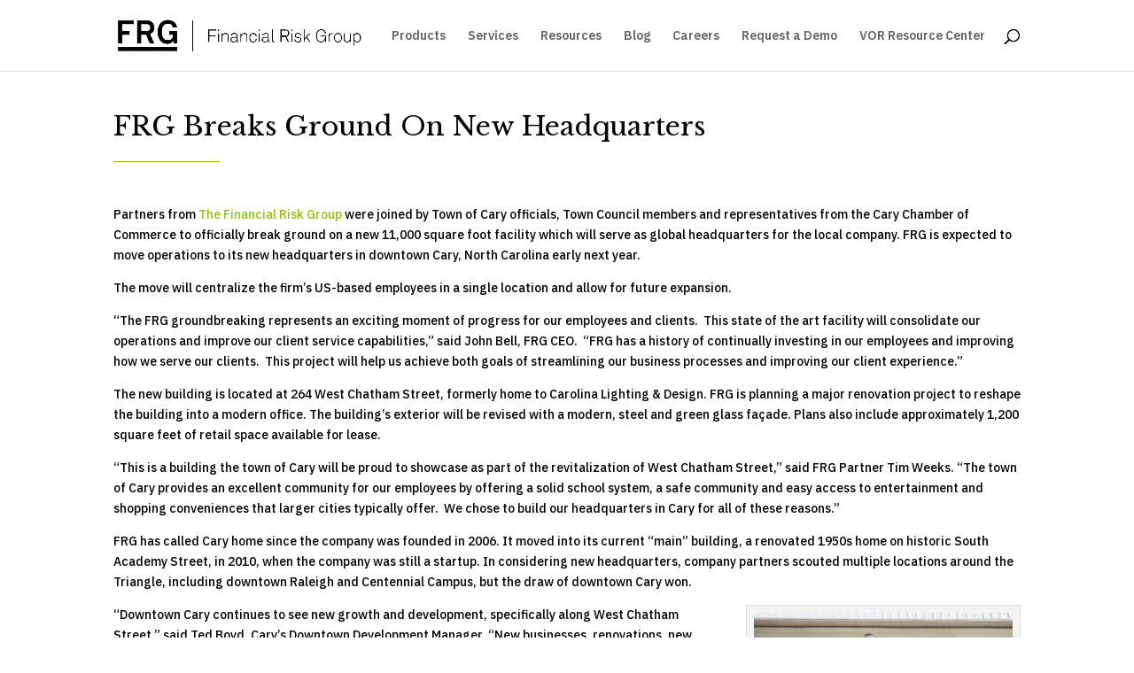

--- FILE ---
content_type: text/css
request_url: https://www.frgrisk.com/wp-content/cache/min/1/wp-content/et-cache/858/et-divi-dynamic-tb-2991-tb-3377-858-late.css?ver=1760733396
body_size: -125
content:
@font-face{font-family:ETmodules;font-display:swap;src:url(//www.frgrisk.com/wp-content/themes/Divi/core/admin/fonts/modules/social/modules.eot);src:url(//www.frgrisk.com/wp-content/themes/Divi/core/admin/fonts/modules/social/modules.eot?#iefix) format("embedded-opentype"),url(//www.frgrisk.com/wp-content/themes/Divi/core/admin/fonts/modules/social/modules.woff) format("woff"),url(//www.frgrisk.com/wp-content/themes/Divi/core/admin/fonts/modules/social/modules.ttf) format("truetype"),url(//www.frgrisk.com/wp-content/themes/Divi/core/admin/fonts/modules/social/modules.svg#ETmodules) format("svg");font-weight:400;font-style:normal}

--- FILE ---
content_type: text/css
request_url: https://www.frgrisk.com/wp-content/themes/divi-child/style.css?ver=4.27.5
body_size: -191
content:
/*
 Theme Name:     divi-child
 Description:    Divi Child Theme
 Author:         Jon Skinner
 Author URI:     https://www.skinnerconsulting.tech
 Template:       Divi
 Version:        1.0.0
*/
 
 
/* =Theme customization starts here
------------------------------------------------------- */



--- FILE ---
content_type: text/css
request_url: https://www.frgrisk.com/wp-content/et-cache/global/et-divi-customizer-global.min.css?ver=1765898299
body_size: 1427
content:
body,.et_pb_column_1_2 .et_quote_content blockquote cite,.et_pb_column_1_2 .et_link_content a.et_link_main_url,.et_pb_column_1_3 .et_quote_content blockquote cite,.et_pb_column_3_8 .et_quote_content blockquote cite,.et_pb_column_1_4 .et_quote_content blockquote cite,.et_pb_blog_grid .et_quote_content blockquote cite,.et_pb_column_1_3 .et_link_content a.et_link_main_url,.et_pb_column_3_8 .et_link_content a.et_link_main_url,.et_pb_column_1_4 .et_link_content a.et_link_main_url,.et_pb_blog_grid .et_link_content a.et_link_main_url,body .et_pb_bg_layout_light .et_pb_post p,body .et_pb_bg_layout_dark .et_pb_post p{font-size:14px}.et_pb_slide_content,.et_pb_best_value{font-size:15px}body{color:#000000}h1,h2,h3,h4,h5,h6{color:#000000}#et_search_icon:hover,.mobile_menu_bar:before,.mobile_menu_bar:after,.et_toggle_slide_menu:after,.et-social-icon a:hover,.et_pb_sum,.et_pb_pricing li a,.et_pb_pricing_table_button,.et_overlay:before,.entry-summary p.price ins,.et_pb_member_social_links a:hover,.et_pb_widget li a:hover,.et_pb_filterable_portfolio .et_pb_portfolio_filters li a.active,.et_pb_filterable_portfolio .et_pb_portofolio_pagination ul li a.active,.et_pb_gallery .et_pb_gallery_pagination ul li a.active,.wp-pagenavi span.current,.wp-pagenavi a:hover,.nav-single a,.tagged_as a,.posted_in a{color:#93c30b}.et_pb_contact_submit,.et_password_protected_form .et_submit_button,.et_pb_bg_layout_light .et_pb_newsletter_button,.comment-reply-link,.form-submit .et_pb_button,.et_pb_bg_layout_light .et_pb_promo_button,.et_pb_bg_layout_light .et_pb_more_button,.et_pb_contact p input[type="checkbox"]:checked+label i:before,.et_pb_bg_layout_light.et_pb_module.et_pb_button{color:#93c30b}.footer-widget h4{color:#93c30b}.et-search-form,.nav li ul,.et_mobile_menu,.footer-widget li:before,.et_pb_pricing li:before,blockquote{border-color:#93c30b}.et_pb_counter_amount,.et_pb_featured_table .et_pb_pricing_heading,.et_quote_content,.et_link_content,.et_audio_content,.et_pb_post_slider.et_pb_bg_layout_dark,.et_slide_in_menu_container,.et_pb_contact p input[type="radio"]:checked+label i:before{background-color:#93c30b}a{color:#93c30b}.et_secondary_nav_enabled #page-container #top-header{background-color:#93c30b!important}#et-secondary-nav li ul{background-color:#93c30b}#top-menu li.current-menu-ancestor>a,#top-menu li.current-menu-item>a,#top-menu li.current_page_item>a{color:#93c30b}#main-footer .footer-widget h4,#main-footer .widget_block h1,#main-footer .widget_block h2,#main-footer .widget_block h3,#main-footer .widget_block h4,#main-footer .widget_block h5,#main-footer .widget_block h6{color:#93c30b}.footer-widget li:before{border-color:#93c30b}#et-footer-nav{background-color:rgba(224,43,32,0.05)}@media only screen and (min-width:981px){.et_fixed_nav #page-container .et-fixed-header#top-header{background-color:#93c30b!important}.et_fixed_nav #page-container .et-fixed-header#top-header #et-secondary-nav li ul{background-color:#93c30b}.et-fixed-header #top-menu li.current-menu-ancestor>a,.et-fixed-header #top-menu li.current-menu-item>a,.et-fixed-header #top-menu li.current_page_item>a{color:#93c30b!important}}@media only screen and (min-width:1350px){.et_pb_row{padding:27px 0}.et_pb_section{padding:54px 0}.single.et_pb_pagebuilder_layout.et_full_width_page .et_post_meta_wrapper{padding-top:81px}.et_pb_fullwidth_section{padding:0}}	h1,h2,h3,h4,h5,h6{font-family:'Libre Baskerville',Georgia,"Times New Roman",serif}body,input,textarea,select{font-family:'IBM Plex Sans',Helvetica,Arial,Lucida,sans-serif}#login-gate{position:fixed;top:0;left:0;right:0;bottom:0;background:rgba(0,0,0,0.8);z-index:100;display:none}#login-gate p a{color:#93c30b}.el-flex-row{display:flex;flex-wrap:wrap}.el-flex-row .et_pb_column{display:flex;flex-direction:column;justify-content:space-between}.el-flex-row .et_pb_column .et_pb_promo{flex-grow:1;display:flex;flex-direction:column;justify-content:space-between}article.resource{margin-bottom:3rem}article.resource div.resource-body{padding:0}article button.get-resource{background-color:#000;color:#fff;font-size:20px;font-weight:500;padding:0.3em 1em;line-height:1.7em!important;border:2px solid;border-radius:3px;max-height:50px;cursor:pointer;margin-top:1.5rem;border-color:#000}@media only screen and (min-width:981px){article.resource{display:flex;align-content:baseline;align-items:center}article.resource div.resource-body{display:flex;flex-direction:column;padding:0 1.5rem;flex:1}}article.news{margin-bottom:3rem}article.news div.news-body{padding:0}@media only screen and (min-width:981px){article.news{display:flex;align-content:baseline;align-items:center}article.news div.news-body{display:flex;flex-direction:column;padding:0 1.5rem;flex:1}}.bio-block-wrapper .et_pb_code_inner{display:flex;flex-wrap:wrap;justify-content:space-around}.bio-block-wrapper .et_pb_code_inner a{flex:0 0 24%}@media only screen and (max-width:600px){.bio-block-wrapper .et_pb_code_inner a{flex:0 0 90%}}@media only screen and (max-width:800px){.bio-block-wrapper .et_pb_code_inner a{flex:0 0 50%}}body:not(.et-fb-root-ancestor) [class*='et-lb-content']{position:fixed;visibility:hidden;top:0px;z-index:999999;min-height:100%;transition:all .2s 0s;width:100%}body:not(.et-fb-root-ancestor) [class*='et-lb-content'] .et_pb_row{position:relative;top:50px}.et-lb-open{visibility:visible!important;width:100%}.et-lb-open .et_pb_code_inner{display:flex;height:100vh}.et-lb-open h3,.et-lb-open p{color:white!important}span.et-lb-close{font-size:46px;right:-1vw;margin-top:-51px;display:block;color:#fff;padding:10px;cursor:pointer;font-weight:bold;font-family:etmodules;z-index:99999999999999;position:absolute}body:not(.et-fb-root-ancestor) [class*='et-lb-content']:not(.et-lb-open){transform:scale(.3);opacity:0}body:not(.et-fb-root-ancestor) [class*='et-lb-btn']{cursor:pointer}.et-db #et-boc .et-l .et-l--post .et_builder_inner_content .et_pb_row{width:100%}

--- FILE ---
content_type: text/css
request_url: https://www.frgrisk.com/wp-content/et-cache/858/et-divi-dynamic-tb-2991-tb-3377-858-late.css
body_size: -128
content:
@font-face{font-family:ETmodules;font-display:block;src:url(//www.frgrisk.com/wp-content/themes/Divi/core/admin/fonts/modules/social/modules.eot);src:url(//www.frgrisk.com/wp-content/themes/Divi/core/admin/fonts/modules/social/modules.eot?#iefix) format("embedded-opentype"),url(//www.frgrisk.com/wp-content/themes/Divi/core/admin/fonts/modules/social/modules.woff) format("woff"),url(//www.frgrisk.com/wp-content/themes/Divi/core/admin/fonts/modules/social/modules.ttf) format("truetype"),url(//www.frgrisk.com/wp-content/themes/Divi/core/admin/fonts/modules/social/modules.svg#ETmodules) format("svg");font-weight:400;font-style:normal}

--- FILE ---
content_type: application/javascript
request_url: https://www.frgrisk.com/wp-content/cache/min/1/wp-content/themes/divi-child/js/theme.js?ver=1760510992
body_size: 383
content:
(function($){$(document).ready(function(){var feature=document.getElementById("featured-resource");if(feature){var featureLink=feature.querySelector("a");featureLink.setAttribute("data-download","4084");featureLink.classList.add("get-resource")}
$('<span class="et-lb-close">M</span>').prependTo('body:not(.et-fb-root-ancestor) [class*="lb-content"] > .et_pb_row:first-child');$('body:not(.et-fb-root-ancestor) [class*="et-lb-content"]').appendTo('#et-main-area');$("[class*='et-lb-btn']").each(function(index,element){var classes=$(element).attr("class").match(/et-lb-btn\-(\w*)/);if(classes!==null){$(element).on("click",function(e){e.preventDefault();var bioID=$(this).attr("data-bio");$(".et-lb-content-"+classes[1]).toggleClass("et-lb-open");$(".et-lb-open div[data-bio-desc]").hide();$(".et-lb-open div[data-bio-desc="+bioID+"]").css("display","flex")})}});$('.et-lb-close').click(function(){$("[class*='et-lb-content']").removeClass("et-lb-open")});$(document).on("click",".get-resource",function(e){e.preventDefault();var resourceId=$(this).data("download");if(!resourceId){console.error('Missing resourceId. Make sure data-download attribute is set and valid.');return}
if(!localStorage.getItem("downloadGatePassed")){sessionStorage.setItem("blockedResourceId",resourceId);$("html, body").animate({scrollTop:0,},"slow");return}
$.ajax({type:"POST",url:my_ajax_obj.ajax_url,data:{action:"get_resource_from_id",post_id:resourceId,nonce:my_ajax_obj.nonce,},success:function(result){var win=window.open("/wp-content/uploads/"+result.data,"_blank");win.focus()},})})})})(jQuery)